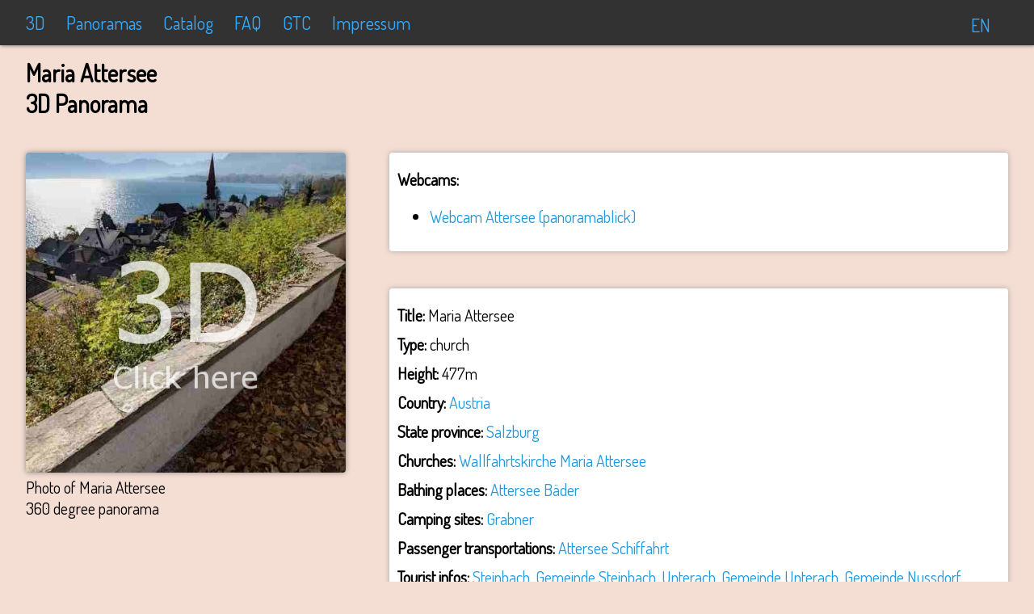

--- FILE ---
content_type: text/html
request_url: http://www.fullpanorama.com/en/photos/mariaattersee.html
body_size: 1879
content:
<!DOCTYPE html>
<html lang="en">
<head>
	<title>Maria Attersee - 3D panorama</title>
	<link rel="stylesheet" type="text/css" href="../../styles/style1408.css" />
	<meta charset="UTF-8">
	<link rel="canonical" href="http://www.fullpanorama.com" />
	<link rel="alternate" hreflang="en" href="http://www.fullpanorama.com/en/photos/attersee4.html" />
	<link rel="alternate" hreflang="de" href="http://www.fullpanorama.com/de/photos/attersee4.html" />
	<link rel="icon" href="http://www.fullpanorama.com/iconFiles/favicon.ico" type="image/x-icon" />
	<link href="http://fonts.googleapis.com/css?family=Dosis" rel="stylesheet" type="text/css" />
	<meta name="keywords" content="Maria Attersee, panorama, photo, 3D, 360 degrees, viewer, surround, image, Salzburg, Austria, Salzkammergut, walking, hiking, mountain tour, ski tour, via ferrata, climbing, clambering" />
	<meta name="viewport" content="width=device-width">
	<meta property="og:url"           content="http://www.fullpanorama.com" />
	<meta property="og:type"          content="website" />
	<meta property="og:title"         content="Full Panorama" />
	<meta property="og:description"   content="Find your next tour in Salzburg! View 3D panorama photos with infos for mountain tours, walking tours, skitours, via ferratas and climbing routes for your next trip. In the three-dimensional panoramas can be watched in all directions allowing a total 360 degree panorama surround view. Travel from photo to photo through beautiful places like the Salzkammergut in Austria.Find out which mountain, lakes or towns you see in the picture. Get relevant touristic informations about the place you are looking at." />
	<meta property="og:image"         content="http://www.fullpanorama.com/iconFiles/image.jpg" />
	<meta name="description" content="3D panorama photo of 'Maria Attersee'. You can view the three-dimensional panorama by clicking on the image of 'Maria Attersee'. Find links for mountain tours, walking tours, skitours, via ferratas and climbing routes for your next trip to 'Maria Attersee'. And you get informations like the date, time, height, and location of the photo. External links lead to further informative websites Wikipedia, Google maps, or touristic pages." />
</head>
<body>
	<div id="menueOutside">
		<div id="menueWrapper">
			<div id="menue">
				<ul>
					<li id="dreid"><a href="http://www.fullpanorama.com/index.html" target="_self" onfocus="if (this.blur) this.blur()">3D</a></li>
					<li id="panoramas"><a href="http://www.fullpanorama.com/en/panoramas.html" target="_self" onfocus="if (this.blur) this.blur()">Panoramas</a></li>
					<li id="catalog"><a href="http://www.fullpanorama.com/en/catalog.html" target="_self" onfocus="if (this.blur) this.blur()">Catalog</a></li>
					<li id="faq"><a href="http://www.fullpanorama.com/en/faq.html" target="_self" onfocus="if (this.blur) this.blur()">FAQ</a></li>
					<li id="agb"><a href="http://www.fullpanorama.com/en/gtc.html" target="_self" onfocus="if (this.blur) this.blur()">GTC</a></li>
					<li id="impressum"><a href="http://www.fullpanorama.com/en/impressum.html" target="_self" onfocus="if (this.blur) this.blur()">Impressum</a></li>
					<li id="translate"><a href="http://www.fullpanorama.com/de/photos/mariaattersee.html" target="_self" onfocus="if (this.blur) this.blur()">EN</a></li>
				</ul>
			</div>
		</div>
	</div>
	<div id="wrapper">
		<div id="header">
		<h1>Maria Attersee<br>3D Panorama</h1>
		</div>
		<div id="image">
			<figure>
			<a href="http://www.fullpanorama.com/?startphoto=mariaattersee" target="_self" onfocus="if (this.blur) this.blur()">
			<img alt="Photo of Maria Attersee - preview for full 3D panorama" title="Click to view 3D panorama (360 degrees)" src="../../iconFiles/3d.png" style="background:url(../../previews/attersee4.JPG);background-size:cover">
			</a>
			<figcaption>Photo of Maria Attersee<br>360 degree panorama</figcaption>
			</figure>
		</div>
		<div id="visiblePhotos-info">
			<div id="tours">
				<p><b>Webcams: </b><ul><li><a href="https://www.panoramablick.com/wetter-webcam/attersee.html" target="_blank" title="Here, you find a webcam for Attersee" target="_blank" onfocus="if (this.blur) this.blur()">Webcam Attersee (panoramablick)</a></li></ul></p>
			</div><br>
			<div id="info">
				<p><b>Title: </b>Maria Attersee</p>
				<p><b>Type: </b>church</p>
				<p><b>Height: </b>477m</p>
				<p><b>Country: </b><a href="https://de.wikipedia.org/wiki/österreich" target="_blank" onfocus="if (this.blur) this.blur()">Austria</a></p>
				<p><b>State province: </b><a href="https://de.wikipedia.org/wiki/salzburg" target="_blank" onfocus="if (this.blur) this.blur()">Salzburg</a></p>
				<p><b>Churches: </b><a href="http://pfarre-attersee.dioezese-linz.at" target="_blank" onfocus="if (this.blur) this.blur()">Wallfahrtskirche Maria Attersee</a></p>
				<p><b>Bathing places: </b><a href="http://www.attersee-baeder.at" target="_blank" onfocus="if (this.blur) this.blur()">Attersee Bäder</a></p>
				<p><b>Camping sites: </b><a href="http://www.camping-grabner.at" target="_blank" onfocus="if (this.blur) this.blur()">Grabner</a></p>
				<p><b>Passenger transportations: </b><a href="http://www.atterseeschifffahrt.at" target="_blank" onfocus="if (this.blur) this.blur()">Attersee Schiffahrt</a></p>
				<p><b>Tourist infos: </b><a href="http://attersee.salzkammergut.at/oesterreich/ort/430001285/steinbach-am-attersee.html" target="_blank" onfocus="if (this.blur) this.blur()">Steinbach</a>, <a href="http://www.steinbach-attersee.at" target="_blank" onfocus="if (this.blur) this.blur()">Gemeinde Steinbach</a>, <a href="http://www.oberoesterreich.at/oesterreich/ort/430001290/unterach-am-attersee.html" target="_blank" onfocus="if (this.blur) this.blur()">Unterach</a>, <a href="http://www.unterach-attersee.ooe.gv.at" target="_blank" onfocus="if (this.blur) this.blur()">Gemeinde Unterach</a>, <a href="http://www.nussdorf.ooe.gv.at" target="_blank" onfocus="if (this.blur) this.blur()">Gemeinde Nussdorf</a>, <a href="http://www.oberoesterreich.at/oesterreich/ort/430001263/nussdorf-am-attersee.html" target="_blank" onfocus="if (this.blur) this.blur()">Nussdorf</a>, <a href="http://www.attersee.ooe.gv.at" target="_blank" onfocus="if (this.blur) this.blur()">Gemeinde Attersee</a>, <a href="http://attersee.salzkammergut.at" target="_blank" onfocus="if (this.blur) this.blur()">Ferienregion Attersee</a></p>
				<p><b>Position: </b> <a href="http://www.google.com/maps/place/47.916162,13.539403" target="_blank" onfocus="if (this.blur) this.blur()">Google maps</a>.</p>
				<p><b>Season: </b>autumn</p>
			</div>
			<br><br><br>
		</div>
	</div>
</body>
</html>


--- FILE ---
content_type: text/css
request_url: http://www.fullpanorama.com/styles/style1408.css
body_size: 1363
content:
body, html {
    color:#000;
    font-family: 'Dosis',Verdana, Arial;
    font-size: 20px;
	height: 100%; 
	width: 100%;
    margin: 0; 
	padding: 0;
    background: #f4ddd2;  
}

#wrapper {
    position: relative;
    padding-top: 0px;
    height: auto !important;
    min-height: 100%;                     /* sticky footer */
    margin: 0 auto;
    margin-top: 15px;
    max-width: 1400px;
    width: 95%;
}

iframe {
    max-width: 100%;
}

/* ------------------------------------------------------------------ */
#menueOutside {
    position: relative;
    padding-top: 14px;
    padding-bottom: 14px;
    background-color: #323232;
    width: 100%;
    height: auto;
    box-shadow: 1px 1px 4px #888;
}

#menueWrapper {
    position: relative;
    z-index: 1;
    height: auto;
    margin: 0 auto;
    max-width: 1400px;
    width: 95%;
}

#menue {
    position: relative;
}

#header { 
    white-space:nowrap;
}

#catalog-list li {
    font-size: 16px;
    margin: 0;
    margin-left: -20px;
    list-style:none;
    border-left: 1px solid;
    border-color: #aaa;
    padding-left: 5px;
    padding-top: 5px;
    color: #000;
}

#li1 {
    border-left: 0;
}

#menue ul {
    margin:0;
    padding:0;
    list-style:none;
    white-space:nowrap;
}

#menue li {
    border-bottom: 1px solid #777;
    padding-top: 3px;
    padding-bottom: 3px;
    display: block;
    font-size: 20px;
    margin-right: 7px;
}

#panoramas, #faq, #impressum, #catalog, #agb, #press {
    border-left: 0;
    color: #ddd;
}


#translate {
    position: absolute;
    top: 0;
    right: 0;
    border-left: 0;
    margin-left: 0;
    margin-right: 0;
    padding-left: 5px;
    padding-right: 0;
    padding-top: 0;
    padding-bottom: 0;
}

p {
    margin: 0px;
    margin-top: 10px;
}

h1 {
    margin-top: 5px;
    font-size: 150%;
}

h2 {
    font-size: 120%;
    color: #555;
    margin-top: 3px;
    margin-bottom: 3px;
}

h3 {
    margin-top: 50px;    
    font-size: 110%;
    color: #555;
    margin: 0px;
}

a:link, a:visited, a:active {color:#29d;text-decoration:none;white-space:nowrap;display:inline-block;border-bottom-style: none;}
a:hover {color:#404e13;text-decoration:none;white-space:nowrap;display:inline-block;border-bottom-style: none;}
#menue a:link, #menue a:visited, #menue a:active {color:#3af;text-decoration:none;white-space:nowrap;display:inline-block;border-bottom-style: none;}
#menue a:hover {color:#95e713;text-decoration:none;white-space:nowrap;display:inline-block;border-bottom-style: none;}

#share {
    position: absolute;
    top: 40px;
    left: 0px;
    height: auto;   
    width: auto;
}

#twitterShare {
    position: relative;
    top: 4px;
    display: inline;
} 

#image {
    position: absolute;
	margin-top: 22px;
} 

figure {
    margin: 0;
    padding: 0;
    margin-bottom: 20px;    
    margin-right: 30px;    
    border-radius: 5px;
}

img {
    top: 0;
    left: 0;
    border-radius: 4px;
    border-width: 0;    
    border-color: #222;
    border-style: solid;
    box-shadow: 0 0 6px #888;
    max-width: 512px;
}

#contact img {
    box-shadow: 0 0 0 #888;
    border-radius: 0;
}

img:hover {
    box-shadow: 0 0 24px #fff;
} 

#visiblePhotos figcaption {
  font-size: 70%;
} 

#visiblePhotos img {
    font-size: 70%;
    box-shadow: 0 0 2px #888;
} 

#visiblePhotos img:hover {
    box-shadow: 0 0 12px #fff;
} 

#tours {
    position: relative;  
    border-radius: 4px;
    border-width: 0;
    background-color: #fff;
    box-shadow: 0 0 6px #aaa;
    padding: 10px;
    margin-top: 20px;
    height: auto;
}

#info {
    position: relative;  
    border-radius: 4px;
    border-width: 0;
    background-color: #fff;
    box-shadow: 0 0 6px #aaa;
    padding: 10px;
    margin-top: 20px;
    height: auto;
}

#visiblePhotos {
    position: relative;  
    border-radius: 4px;
    border-width: 0;
    background-color: #fff;
    box-shadow: 0 0 6px #aaa;
    padding: 10px;
    margin: 0;
}

#visiblePhotos figure{
    vertical-align: top;
    display: inline-block;
    margin-right: 3px;  
}

#visiblePhotos img{
    border-radius: 2px;
    width: 50px;
}

#visiblePhotos-info {
   position: absolute;  
   top: 380px;
}

#image img {
    width: 128px;
}

#embeddedViewer iframe {
    height: 100px;
}

.presse-img {
    width: 100%;
    max-width: 1200px;
    border-radius: 0;
    box-shadow: 0 0 0;
    margin: 0 auto;
}

.presse-img:hover{
    box-shadow: 0 0 0;
}


@media (min-width: 300px){
 
   #image img {
        width: 256px;
   } 
   #visiblePhotos-info {
        top: 508px;
    }
   #embeddedViewer iframe {
        height: 150px;
   }
}

@media (min-width: 400px){
 
   #visiblePhotos img {
        width: 50px;
   } 
   #embeddedViewer iframe {
        height: 200px;
   }
}

@media (min-width: 500px){
 
   #visiblePhotos img {
        width: 50px;
   } 
   #embeddedViewer iframe {
        height: 250px;
   }
}

@media (min-width: 600px){

   #translate {
     margin-left: 40px;   
   }
   #visiblePhotos img {
        width: 64px;
   } 
    #image {
        width: 35%;
   } 
    #image img{
        width: 100%;
   } 
   #visiblePhotos-info {
        top: 98px;
        right: 0;
        width: 63%;    
    }
   #embeddedViewer iframe {
        height: 300px;
   }
}

@media (min-width: 700px){
 
   #embeddedViewer iframe {
        height: 350px;
   }
   #menue li {
       font-size: 22px;
       display: inline;
       margin-right: 17px;
       border-bottom: 0;
   }
}

@media (min-width: 800px){
 
   #embeddedViewer iframe {
        height: 400px;
   }
}

@media (min-width: 900px){
 
   #embeddedViewer iframe {
        height: 450px;
   }
}

@media (min-width: 1000px){
 
   #menue li {
       font-size: 22px;
       margin-right: 22px;
   }
   #visiblePhotos img {
        width: 100px;
   } 
   #embeddedViewer iframe {
        height: 500px;
   }
}

